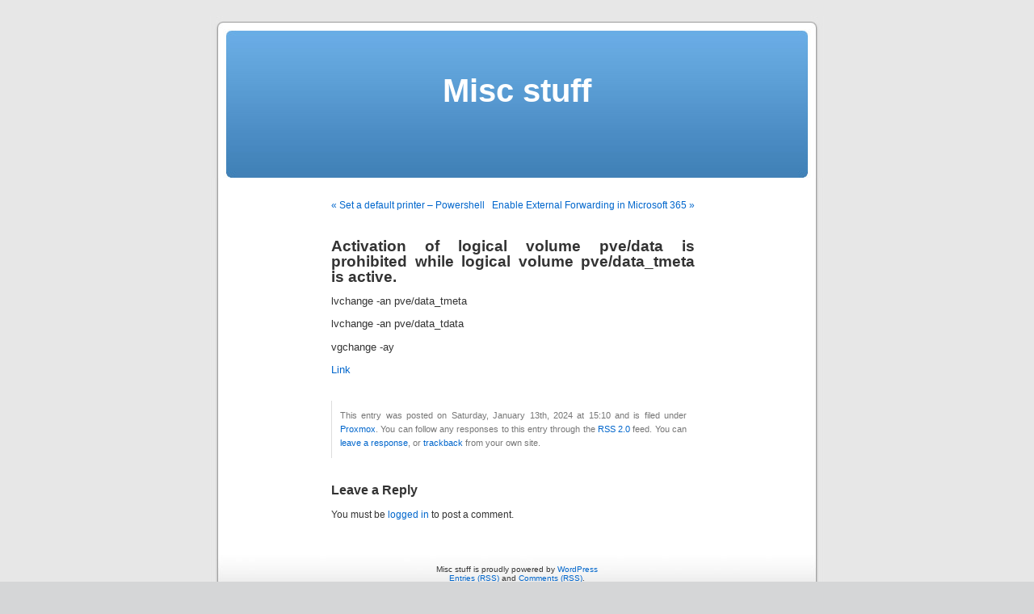

--- FILE ---
content_type: text/css
request_url: http://www.servernet.dk/wp-content/plugins/ExtremeVideo/resources/styles_template.css
body_size: 185
content:
.ev_holder{

}

.ev_shell{
	margin-left: auto;
	margin-right: auto;

	border: 1px solid rgb(0,0,0);
	background-color:rgb(250,250,250);
}

.ev_container{
	padding-top:15px;
	padding-bottom:15px;
	
	margin-left: auto;
	margin-right: auto;
	width: 100%; 
}

--- FILE ---
content_type: application/javascript
request_url: http://www.servernet.dk/wp-content/plugins/ExtremeVideo/js/winobject.js
body_size: 789
content:
winObject = function(file, id, w, h, mime) {
	this.mime_type = mime;
	this.file = file;
	this.id = id;
	this.width = w;
	this.height = h;
	this.redirect = "";
	this.sq = document.location.search.split("?")[1] || "";
	this.altTxt = "This content requires the Windows Media Player.";
	this.params = new Object();
}

winObject.prototype.addParam = function(name, value) {
	this.params[name] = value;
}

winObject.prototype.getParams = function() {
    return this.params;
}

winObject.prototype.getParam = function(name) {
    return this.params[name];
}

winObject.prototype.getParamTags = function() {
    var paramTags = "";
    for (var param in this.getParams()) {
        paramTags += '<param name="' + param + '" value="' + this.getParam(param) + '" />';
    }
    if (paramTags == "") {
        paramTags = null;
    }
    return paramTags;
}

winObject.prototype.getHTML = function() {
    var qtHTML = "";
	if (navigator.plugins && navigator.plugins.length) { // not ie
        qtHTML += '<embed type="'+this.mime_type+'" src="' + this.file + '" width="' + this.width + '" height="' + this.height + '" id="' + this.id + '"';
        for (var param in this.getParams()) {
            qtHTML += ' ' + param + '="' + this.getParam(param) + '"';
        }
        qtHTML += '></embed>';
    }
    else { // pc ie
        qtHTML += '<object classid="clsid:6BF52A52-394A-11D3-B153-00C04F79FAA6" width="' + this.width + '" height="' + this.height + '" id="' + this.id + '">';

        this.addParam("src", this.file);
        if (this.getParamTags() != null) {
            qtHTML += this.getParamTags();
        }
        qtHTML += '</object>';
    }
    return qtHTML;
}


winObject.prototype.getVariablePairs = function() {
    var variablePairs = new Array();
    for (var name in this.getVariables()) {
        variablePairs.push(name + "=" + escape(this.getVariable(name)));
    }
    if (variablePairs.length > 0) {
        return variablePairs.join("&");
    }
    else {
        return null;
    }
}

winObject.prototype.write = function(elementId) {
	if (elementId) {
		document.getElementById(elementId).innerHTML = this.getHTML();
	} else {
		document.write(this.getHTML());
	}
}